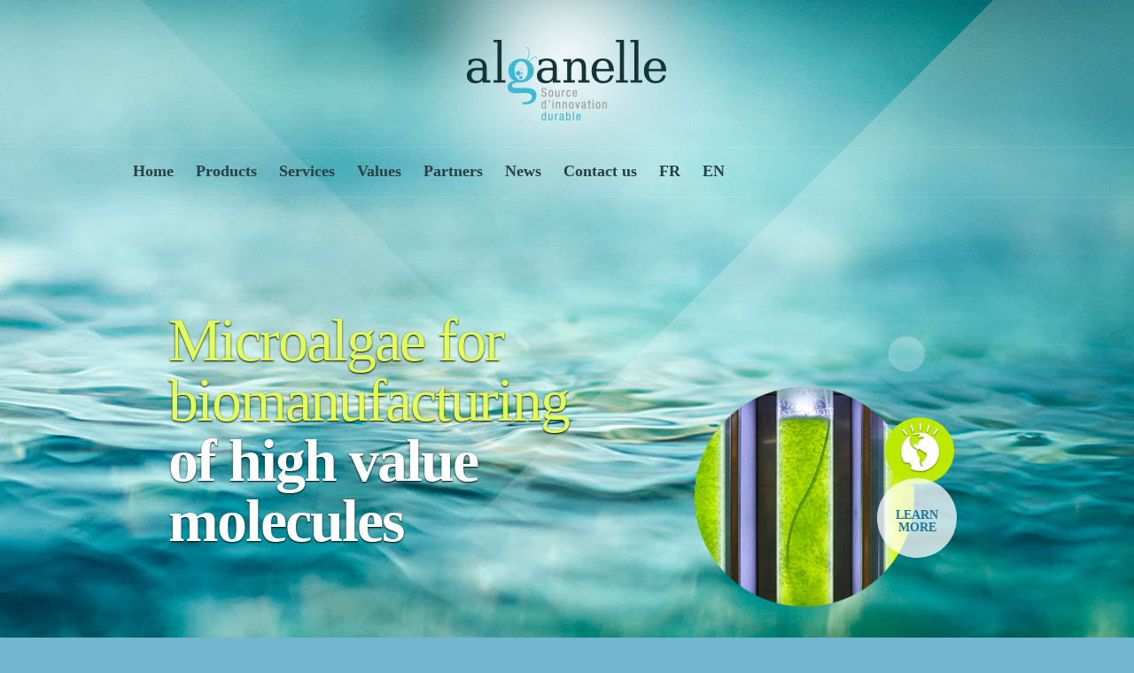

--- FILE ---
content_type: text/html; charset=UTF-8
request_url: https://www.alganelle.com/en/
body_size: 10534
content:
<!DOCTYPE html>
<!--[if IE 7]>
<html class="ie ie7" lang="fr-FR">
<![endif]-->
<!--[if IE 8]>
<html class="ie ie8" lang="fr-FR">
<![endif]-->
<!--[if !(IE 7) | !(IE 8)  ]><!-->
<html lang="fr-FR">
<!--<![endif]-->
<head>
<meta charset="UTF-8" />
<meta name="viewport" content="width=device-width" />
<title>en | Alganelle</title>
<link rel="profile" href="http://gmpg.org/xfn/11" />
<link rel="pingback" href="https://www.alganelle.com/xmlrpc.php" />
<!--[if lt IE 9]>
<script src="https://www.alganelle.com/wp-content/themes/alganelle/js/html5.js" type="text/javascript"></script>
<![endif]-->
<meta name='robots' content='max-image-preview:large' />
<link rel='dns-prefetch' href='//www.alganelle.com' />
<link rel='dns-prefetch' href='//fonts.googleapis.com' />
<link rel="alternate" type="application/rss+xml" title="Alganelle &raquo; Flux" href="https://www.alganelle.com/feed/" />
<link rel="alternate" type="application/rss+xml" title="Alganelle &raquo; Flux des commentaires" href="https://www.alganelle.com/comments/feed/" />
<script type="text/javascript">
window._wpemojiSettings = {"baseUrl":"https:\/\/s.w.org\/images\/core\/emoji\/14.0.0\/72x72\/","ext":".png","svgUrl":"https:\/\/s.w.org\/images\/core\/emoji\/14.0.0\/svg\/","svgExt":".svg","source":{"concatemoji":"https:\/\/www.alganelle.com\/wp-includes\/js\/wp-emoji-release.min.js?ver=6.1.9"}};
/*! This file is auto-generated */
!function(e,a,t){var n,r,o,i=a.createElement("canvas"),p=i.getContext&&i.getContext("2d");function s(e,t){var a=String.fromCharCode,e=(p.clearRect(0,0,i.width,i.height),p.fillText(a.apply(this,e),0,0),i.toDataURL());return p.clearRect(0,0,i.width,i.height),p.fillText(a.apply(this,t),0,0),e===i.toDataURL()}function c(e){var t=a.createElement("script");t.src=e,t.defer=t.type="text/javascript",a.getElementsByTagName("head")[0].appendChild(t)}for(o=Array("flag","emoji"),t.supports={everything:!0,everythingExceptFlag:!0},r=0;r<o.length;r++)t.supports[o[r]]=function(e){if(p&&p.fillText)switch(p.textBaseline="top",p.font="600 32px Arial",e){case"flag":return s([127987,65039,8205,9895,65039],[127987,65039,8203,9895,65039])?!1:!s([55356,56826,55356,56819],[55356,56826,8203,55356,56819])&&!s([55356,57332,56128,56423,56128,56418,56128,56421,56128,56430,56128,56423,56128,56447],[55356,57332,8203,56128,56423,8203,56128,56418,8203,56128,56421,8203,56128,56430,8203,56128,56423,8203,56128,56447]);case"emoji":return!s([129777,127995,8205,129778,127999],[129777,127995,8203,129778,127999])}return!1}(o[r]),t.supports.everything=t.supports.everything&&t.supports[o[r]],"flag"!==o[r]&&(t.supports.everythingExceptFlag=t.supports.everythingExceptFlag&&t.supports[o[r]]);t.supports.everythingExceptFlag=t.supports.everythingExceptFlag&&!t.supports.flag,t.DOMReady=!1,t.readyCallback=function(){t.DOMReady=!0},t.supports.everything||(n=function(){t.readyCallback()},a.addEventListener?(a.addEventListener("DOMContentLoaded",n,!1),e.addEventListener("load",n,!1)):(e.attachEvent("onload",n),a.attachEvent("onreadystatechange",function(){"complete"===a.readyState&&t.readyCallback()})),(e=t.source||{}).concatemoji?c(e.concatemoji):e.wpemoji&&e.twemoji&&(c(e.twemoji),c(e.wpemoji)))}(window,document,window._wpemojiSettings);
</script>
<style type="text/css">
img.wp-smiley,
img.emoji {
	display: inline !important;
	border: none !important;
	box-shadow: none !important;
	height: 1em !important;
	width: 1em !important;
	margin: 0 0.07em !important;
	vertical-align: -0.1em !important;
	background: none !important;
	padding: 0 !important;
}
</style>
	<link rel='stylesheet' id='wp-block-library-css' href='https://www.alganelle.com/wp-includes/css/dist/block-library/style.min.css?ver=6.1.9' type='text/css' media='all' />
<link rel='stylesheet' id='classic-theme-styles-css' href='https://www.alganelle.com/wp-includes/css/classic-themes.min.css?ver=1' type='text/css' media='all' />
<style id='global-styles-inline-css' type='text/css'>
body{--wp--preset--color--black: #000000;--wp--preset--color--cyan-bluish-gray: #abb8c3;--wp--preset--color--white: #ffffff;--wp--preset--color--pale-pink: #f78da7;--wp--preset--color--vivid-red: #cf2e2e;--wp--preset--color--luminous-vivid-orange: #ff6900;--wp--preset--color--luminous-vivid-amber: #fcb900;--wp--preset--color--light-green-cyan: #7bdcb5;--wp--preset--color--vivid-green-cyan: #00d084;--wp--preset--color--pale-cyan-blue: #8ed1fc;--wp--preset--color--vivid-cyan-blue: #0693e3;--wp--preset--color--vivid-purple: #9b51e0;--wp--preset--gradient--vivid-cyan-blue-to-vivid-purple: linear-gradient(135deg,rgba(6,147,227,1) 0%,rgb(155,81,224) 100%);--wp--preset--gradient--light-green-cyan-to-vivid-green-cyan: linear-gradient(135deg,rgb(122,220,180) 0%,rgb(0,208,130) 100%);--wp--preset--gradient--luminous-vivid-amber-to-luminous-vivid-orange: linear-gradient(135deg,rgba(252,185,0,1) 0%,rgba(255,105,0,1) 100%);--wp--preset--gradient--luminous-vivid-orange-to-vivid-red: linear-gradient(135deg,rgba(255,105,0,1) 0%,rgb(207,46,46) 100%);--wp--preset--gradient--very-light-gray-to-cyan-bluish-gray: linear-gradient(135deg,rgb(238,238,238) 0%,rgb(169,184,195) 100%);--wp--preset--gradient--cool-to-warm-spectrum: linear-gradient(135deg,rgb(74,234,220) 0%,rgb(151,120,209) 20%,rgb(207,42,186) 40%,rgb(238,44,130) 60%,rgb(251,105,98) 80%,rgb(254,248,76) 100%);--wp--preset--gradient--blush-light-purple: linear-gradient(135deg,rgb(255,206,236) 0%,rgb(152,150,240) 100%);--wp--preset--gradient--blush-bordeaux: linear-gradient(135deg,rgb(254,205,165) 0%,rgb(254,45,45) 50%,rgb(107,0,62) 100%);--wp--preset--gradient--luminous-dusk: linear-gradient(135deg,rgb(255,203,112) 0%,rgb(199,81,192) 50%,rgb(65,88,208) 100%);--wp--preset--gradient--pale-ocean: linear-gradient(135deg,rgb(255,245,203) 0%,rgb(182,227,212) 50%,rgb(51,167,181) 100%);--wp--preset--gradient--electric-grass: linear-gradient(135deg,rgb(202,248,128) 0%,rgb(113,206,126) 100%);--wp--preset--gradient--midnight: linear-gradient(135deg,rgb(2,3,129) 0%,rgb(40,116,252) 100%);--wp--preset--duotone--dark-grayscale: url('#wp-duotone-dark-grayscale');--wp--preset--duotone--grayscale: url('#wp-duotone-grayscale');--wp--preset--duotone--purple-yellow: url('#wp-duotone-purple-yellow');--wp--preset--duotone--blue-red: url('#wp-duotone-blue-red');--wp--preset--duotone--midnight: url('#wp-duotone-midnight');--wp--preset--duotone--magenta-yellow: url('#wp-duotone-magenta-yellow');--wp--preset--duotone--purple-green: url('#wp-duotone-purple-green');--wp--preset--duotone--blue-orange: url('#wp-duotone-blue-orange');--wp--preset--font-size--small: 13px;--wp--preset--font-size--medium: 20px;--wp--preset--font-size--large: 36px;--wp--preset--font-size--x-large: 42px;--wp--preset--spacing--20: 0.44rem;--wp--preset--spacing--30: 0.67rem;--wp--preset--spacing--40: 1rem;--wp--preset--spacing--50: 1.5rem;--wp--preset--spacing--60: 2.25rem;--wp--preset--spacing--70: 3.38rem;--wp--preset--spacing--80: 5.06rem;}:where(.is-layout-flex){gap: 0.5em;}body .is-layout-flow > .alignleft{float: left;margin-inline-start: 0;margin-inline-end: 2em;}body .is-layout-flow > .alignright{float: right;margin-inline-start: 2em;margin-inline-end: 0;}body .is-layout-flow > .aligncenter{margin-left: auto !important;margin-right: auto !important;}body .is-layout-constrained > .alignleft{float: left;margin-inline-start: 0;margin-inline-end: 2em;}body .is-layout-constrained > .alignright{float: right;margin-inline-start: 2em;margin-inline-end: 0;}body .is-layout-constrained > .aligncenter{margin-left: auto !important;margin-right: auto !important;}body .is-layout-constrained > :where(:not(.alignleft):not(.alignright):not(.alignfull)){max-width: var(--wp--style--global--content-size);margin-left: auto !important;margin-right: auto !important;}body .is-layout-constrained > .alignwide{max-width: var(--wp--style--global--wide-size);}body .is-layout-flex{display: flex;}body .is-layout-flex{flex-wrap: wrap;align-items: center;}body .is-layout-flex > *{margin: 0;}:where(.wp-block-columns.is-layout-flex){gap: 2em;}.has-black-color{color: var(--wp--preset--color--black) !important;}.has-cyan-bluish-gray-color{color: var(--wp--preset--color--cyan-bluish-gray) !important;}.has-white-color{color: var(--wp--preset--color--white) !important;}.has-pale-pink-color{color: var(--wp--preset--color--pale-pink) !important;}.has-vivid-red-color{color: var(--wp--preset--color--vivid-red) !important;}.has-luminous-vivid-orange-color{color: var(--wp--preset--color--luminous-vivid-orange) !important;}.has-luminous-vivid-amber-color{color: var(--wp--preset--color--luminous-vivid-amber) !important;}.has-light-green-cyan-color{color: var(--wp--preset--color--light-green-cyan) !important;}.has-vivid-green-cyan-color{color: var(--wp--preset--color--vivid-green-cyan) !important;}.has-pale-cyan-blue-color{color: var(--wp--preset--color--pale-cyan-blue) !important;}.has-vivid-cyan-blue-color{color: var(--wp--preset--color--vivid-cyan-blue) !important;}.has-vivid-purple-color{color: var(--wp--preset--color--vivid-purple) !important;}.has-black-background-color{background-color: var(--wp--preset--color--black) !important;}.has-cyan-bluish-gray-background-color{background-color: var(--wp--preset--color--cyan-bluish-gray) !important;}.has-white-background-color{background-color: var(--wp--preset--color--white) !important;}.has-pale-pink-background-color{background-color: var(--wp--preset--color--pale-pink) !important;}.has-vivid-red-background-color{background-color: var(--wp--preset--color--vivid-red) !important;}.has-luminous-vivid-orange-background-color{background-color: var(--wp--preset--color--luminous-vivid-orange) !important;}.has-luminous-vivid-amber-background-color{background-color: var(--wp--preset--color--luminous-vivid-amber) !important;}.has-light-green-cyan-background-color{background-color: var(--wp--preset--color--light-green-cyan) !important;}.has-vivid-green-cyan-background-color{background-color: var(--wp--preset--color--vivid-green-cyan) !important;}.has-pale-cyan-blue-background-color{background-color: var(--wp--preset--color--pale-cyan-blue) !important;}.has-vivid-cyan-blue-background-color{background-color: var(--wp--preset--color--vivid-cyan-blue) !important;}.has-vivid-purple-background-color{background-color: var(--wp--preset--color--vivid-purple) !important;}.has-black-border-color{border-color: var(--wp--preset--color--black) !important;}.has-cyan-bluish-gray-border-color{border-color: var(--wp--preset--color--cyan-bluish-gray) !important;}.has-white-border-color{border-color: var(--wp--preset--color--white) !important;}.has-pale-pink-border-color{border-color: var(--wp--preset--color--pale-pink) !important;}.has-vivid-red-border-color{border-color: var(--wp--preset--color--vivid-red) !important;}.has-luminous-vivid-orange-border-color{border-color: var(--wp--preset--color--luminous-vivid-orange) !important;}.has-luminous-vivid-amber-border-color{border-color: var(--wp--preset--color--luminous-vivid-amber) !important;}.has-light-green-cyan-border-color{border-color: var(--wp--preset--color--light-green-cyan) !important;}.has-vivid-green-cyan-border-color{border-color: var(--wp--preset--color--vivid-green-cyan) !important;}.has-pale-cyan-blue-border-color{border-color: var(--wp--preset--color--pale-cyan-blue) !important;}.has-vivid-cyan-blue-border-color{border-color: var(--wp--preset--color--vivid-cyan-blue) !important;}.has-vivid-purple-border-color{border-color: var(--wp--preset--color--vivid-purple) !important;}.has-vivid-cyan-blue-to-vivid-purple-gradient-background{background: var(--wp--preset--gradient--vivid-cyan-blue-to-vivid-purple) !important;}.has-light-green-cyan-to-vivid-green-cyan-gradient-background{background: var(--wp--preset--gradient--light-green-cyan-to-vivid-green-cyan) !important;}.has-luminous-vivid-amber-to-luminous-vivid-orange-gradient-background{background: var(--wp--preset--gradient--luminous-vivid-amber-to-luminous-vivid-orange) !important;}.has-luminous-vivid-orange-to-vivid-red-gradient-background{background: var(--wp--preset--gradient--luminous-vivid-orange-to-vivid-red) !important;}.has-very-light-gray-to-cyan-bluish-gray-gradient-background{background: var(--wp--preset--gradient--very-light-gray-to-cyan-bluish-gray) !important;}.has-cool-to-warm-spectrum-gradient-background{background: var(--wp--preset--gradient--cool-to-warm-spectrum) !important;}.has-blush-light-purple-gradient-background{background: var(--wp--preset--gradient--blush-light-purple) !important;}.has-blush-bordeaux-gradient-background{background: var(--wp--preset--gradient--blush-bordeaux) !important;}.has-luminous-dusk-gradient-background{background: var(--wp--preset--gradient--luminous-dusk) !important;}.has-pale-ocean-gradient-background{background: var(--wp--preset--gradient--pale-ocean) !important;}.has-electric-grass-gradient-background{background: var(--wp--preset--gradient--electric-grass) !important;}.has-midnight-gradient-background{background: var(--wp--preset--gradient--midnight) !important;}.has-small-font-size{font-size: var(--wp--preset--font-size--small) !important;}.has-medium-font-size{font-size: var(--wp--preset--font-size--medium) !important;}.has-large-font-size{font-size: var(--wp--preset--font-size--large) !important;}.has-x-large-font-size{font-size: var(--wp--preset--font-size--x-large) !important;}
.wp-block-navigation a:where(:not(.wp-element-button)){color: inherit;}
:where(.wp-block-columns.is-layout-flex){gap: 2em;}
.wp-block-pullquote{font-size: 1.5em;line-height: 1.6;}
</style>
<link rel='stylesheet' id='contact-form-7-css' href='https://www.alganelle.com/wp-content/plugins/contact-form-7/includes/css/styles.css?ver=5.7.4' type='text/css' media='all' />
<link rel='stylesheet' id='cryptx-styles-css' href='https://www.alganelle.com/wp-content/plugins/cryptx/css/cryptx.css?ver=6.1.9' type='text/css' media='all' />
<link rel='stylesheet' id='twentytwelve-fonts-css' href='https://fonts.googleapis.com/css?family=Open+Sans:400italic,700italic,400,700&#038;subset=latin,latin-ext' type='text/css' media='all' />
<link rel='stylesheet' id='twentytwelve-style-css' href='https://www.alganelle.com/wp-content/themes/alganelle/style.css?ver=6.1.9' type='text/css' media='all' />
<!--[if lt IE 9]>
<link rel='stylesheet' id='twentytwelve-ie-css' href='https://www.alganelle.com/wp-content/themes/alganelle/css/ie.css?ver=20121010' type='text/css' media='all' />
<![endif]-->
<script type='text/javascript' src='https://www.alganelle.com/wp-content/plugins/cryptx/js/cryptx.min.js?ver=6.1.9' id='cryptx-js-js'></script>
<script type='text/javascript' src='https://www.alganelle.com/wp-includes/js/jquery/jquery.min.js?ver=3.6.1' id='jquery-core-js'></script>
<script type='text/javascript' src='https://www.alganelle.com/wp-includes/js/jquery/jquery-migrate.min.js?ver=3.3.2' id='jquery-migrate-js'></script>
<link rel="https://api.w.org/" href="https://www.alganelle.com/wp-json/" /><link rel="alternate" type="application/json" href="https://www.alganelle.com/wp-json/wp/v2/pages/260" /><link rel="EditURI" type="application/rsd+xml" title="RSD" href="https://www.alganelle.com/xmlrpc.php?rsd" />
<link rel="wlwmanifest" type="application/wlwmanifest+xml" href="https://www.alganelle.com/wp-includes/wlwmanifest.xml" />
<meta name="generator" content="WordPress 6.1.9" />
<link rel="canonical" href="https://www.alganelle.com/en/" />
<link rel='shortlink' href='https://www.alganelle.com/?p=260' />
<link rel="alternate" type="application/json+oembed" href="https://www.alganelle.com/wp-json/oembed/1.0/embed?url=https%3A%2F%2Fwww.alganelle.com%2Fen%2F" />
<link rel="alternate" type="text/xml+oembed" href="https://www.alganelle.com/wp-json/oembed/1.0/embed?url=https%3A%2F%2Fwww.alganelle.com%2Fen%2F&#038;format=xml" />
<style data-context="foundation-flickity-css">/*! Flickity v2.0.2
http://flickity.metafizzy.co
---------------------------------------------- */.flickity-enabled{position:relative}.flickity-enabled:focus{outline:0}.flickity-viewport{overflow:hidden;position:relative;height:100%}.flickity-slider{position:absolute;width:100%;height:100%}.flickity-enabled.is-draggable{-webkit-tap-highlight-color:transparent;tap-highlight-color:transparent;-webkit-user-select:none;-moz-user-select:none;-ms-user-select:none;user-select:none}.flickity-enabled.is-draggable .flickity-viewport{cursor:move;cursor:-webkit-grab;cursor:grab}.flickity-enabled.is-draggable .flickity-viewport.is-pointer-down{cursor:-webkit-grabbing;cursor:grabbing}.flickity-prev-next-button{position:absolute;top:50%;width:44px;height:44px;border:none;border-radius:50%;background:#fff;background:hsla(0,0%,100%,.75);cursor:pointer;-webkit-transform:translateY(-50%);transform:translateY(-50%)}.flickity-prev-next-button:hover{background:#fff}.flickity-prev-next-button:focus{outline:0;box-shadow:0 0 0 5px #09F}.flickity-prev-next-button:active{opacity:.6}.flickity-prev-next-button.previous{left:10px}.flickity-prev-next-button.next{right:10px}.flickity-rtl .flickity-prev-next-button.previous{left:auto;right:10px}.flickity-rtl .flickity-prev-next-button.next{right:auto;left:10px}.flickity-prev-next-button:disabled{opacity:.3;cursor:auto}.flickity-prev-next-button svg{position:absolute;left:20%;top:20%;width:60%;height:60%}.flickity-prev-next-button .arrow{fill:#333}.flickity-page-dots{position:absolute;width:100%;bottom:-25px;padding:0;margin:0;list-style:none;text-align:center;line-height:1}.flickity-rtl .flickity-page-dots{direction:rtl}.flickity-page-dots .dot{display:inline-block;width:10px;height:10px;margin:0 8px;background:#333;border-radius:50%;opacity:.25;cursor:pointer}.flickity-page-dots .dot.is-selected{opacity:1}</style><style data-context="foundation-slideout-css">.slideout-menu{position:fixed;left:0;top:0;bottom:0;right:auto;z-index:0;width:256px;overflow-y:auto;-webkit-overflow-scrolling:touch;display:none}.slideout-menu.pushit-right{left:auto;right:0}.slideout-panel{position:relative;z-index:1;will-change:transform}.slideout-open,.slideout-open .slideout-panel,.slideout-open body{overflow:hidden}.slideout-open .slideout-menu{display:block}.pushit{display:none}</style><style type="text/css" id="custom-background-css">
body.custom-background { background-color: #73b6cf; }
</style>
	<!-- multilingual website powered with xili-language v. 2.21.2 - WP plugin of dev.xiligroup.com -->
<style>.ios7.web-app-mode.has-fixed header{ background-color: rgba(61,184,213,.88);}</style>
<link href="http://fonts.googleapis.com/css?family=Advent+Pro:400,100,700" rel="stylesheet" type="text/css">

<script type="text/javascript" src="/wp-content/themes/alganelle/alganelle/jquery-1.11.1.min.js"></script>
<script type="text/javascript" src="/wp-content/themes/alganelle/alganelle/jquery-color.js"></script>
<script type="text/javascript" src="/wp-content/themes/alganelle/alganelle/jquery-easing.js"></script>
<script type="text/javascript" src="/wp-content/themes/alganelle/alganelle/jquery.mousewheel.min.js"></script>
<script type="text/javascript" src="/wp-content/themes/alganelle/alganelle/alganelle.js"></script>
<link rel="stylesheet" href="/wp-content/themes/alganelle/alganelle/alganelle.css" type="text/css" media="all" />

</head>

<body class="page-template-default page page-id-260 custom-background full-width custom-font-enabled single-author">
	
	<div id="header-bg"></div>
	
	<header id="masthead" class="site-header" role="banner">
		<hgroup>
			<h1 class="site-title">
				<a href="https://www.alganelle.com/" title="Alganelle" rel="home"><img src="/wp-content/themes/alganelle/images/logo-alganelle.png" alt="Alganelle" tile="Alganelle" /></a>
			</h1>
					</hgroup>

		<nav id="site-navigation" class="main-navigation" role="navigation">
			<button class="menu-toggle">Menu</button>
			<a class="assistive-text" href="#content" title="Aller au contenu principal">Aller au contenu principal</a>
			
						
			<div class="menu-english-container"><ul id="menu-english" class="nav-menu"><li id="menu-item-269" class="menu-item menu-item-type-custom menu-item-object-custom current-menu-item menu-item-269"><a href="http://www.alganelle.com/en" aria-current="page">Home</a></li>
<li id="menu-item-268" class="lg-uk menu-item menu-item-type-post_type menu-item-object-page menu-item-268"><a href="https://www.alganelle.com/products/">Products</a></li>
<li id="menu-item-267" class="lg-uk menu-item menu-item-type-post_type menu-item-object-page menu-item-267"><a href="https://www.alganelle.com/services-2/">Services</a></li>
<li id="menu-item-265" class="lg-uk menu-item menu-item-type-post_type menu-item-object-page menu-item-265"><a href="https://www.alganelle.com/values/">Values</a></li>
<li id="menu-item-264" class="lg-uk menu-item menu-item-type-post_type menu-item-object-page menu-item-264"><a href="https://www.alganelle.com/partners/">Partners</a></li>
<li id="menu-item-263" class="lg-uk menu-item menu-item-type-post_type menu-item-object-page menu-item-263"><a href="https://www.alganelle.com/news/">News</a></li>
<li id="menu-item-262" class="lg-uk menu-item menu-item-type-post_type menu-item-object-page menu-item-262"><a href="https://www.alganelle.com/contact-us/">Contact us</a></li>
<li id="menu-item-270" class="menu-item menu-item-type-custom menu-item-object-custom menu-item-home menu-item-270"><a href="http://www.alganelle.com">FR</a></li>
<li id="menu-item-286" class="menu-item menu-item-type-custom menu-item-object-custom current-menu-item menu-item-286"><a href="http://www.alganelle.com/en" aria-current="page">EN</a></li>
</ul></div>		</nav><!-- #site-navigation -->

			</header><!-- #masthead -->

	<div id="main">
						
						
								<div id="page-4" class="page-content">
						<div class="section-content en-more">
							<h2>Microalgae for biomanufacturing<br /><span>of high value molecules</span></h2>
							<div class="text">
								<p><img width="320" height="330" alt="image-a" src="/wp-content/themes/alganelle/images/intro.png" class="alignright size-full"></p>
								<div class="trigger-in" id="trigger-4"><a rel="/">Learn more</a></div>
							</div>
						</div>
					</div>
							
								
					<div id="page-172" class="page-content">
						<div class="section-content en-more">
							<h2>Products</h2>
							<div class="texts"><p><img decoding="async" loading="lazy" class="alignright size-full wp-image-64" src="http://www.alganelle.com/wp-content/uploads/2014/08/image-bdp.png" alt="image-bdp" width="320" height="330" srcset="https://www.alganelle.com/wp-content/uploads/2014/08/image-bdp.png 320w, https://www.alganelle.com/wp-content/uploads/2014/08/image-bdp-290x300.png 290w" sizes="(max-width: 320px) 100vw, 320px" /></p>
<div class="text-zone">
<p><strong>Alganelle is an innovative biotechnology company specialized in the development and production of high added-value and natural molecules from microalgae, used as photosynthetic cell factories</p>
<p>Our compounds (metabolites (polysaccharides,&#8230;), green building blocks, proteins&#8230;) will be sold as ingredients to biomedical, cosmetic and pharmaceutical industries.<br />
</strong></p>
<p>Drawing on its own microalgae platform and knowhow, Alganelle offers to its clients <strong>with raw materials of very high quality, safer and obtained from environmentally sustainable processes.</strong>.</p>
<p>Alganelle&rsquo;s biopolymers from non-animal origin will be used <strong>to manufacture products improving the quality of life and health.</strong>.</p>
</div>
<div class="float-break"></div></div>
							<div class="trigger-in" id="trigger-172"><a rel="https:www.alganelle.com">Learn More</a></div>
						</div>
					</div>

					<div id="page-244" class="page-content">
						<div class="section-content en-more">
							<h2>Services</h2>
							<div class="texts"><p><img decoding="async" loading="lazy" class="alignright size-full wp-image-64" src="http://www.alganelle.com/wp-content/uploads/2014/08/image-bdp.png" alt="image-bdp" width="320" height="340" /></p>
<div class="text-zone">
<p>In parallel with our product development activity, <strong>Alganelle provides to its clients (private companies or public laboratories) the opportunity to use its high-potential and alternative platform based on microalgae in order to customize the bioproduction of their own molecules (complex proteins, synthons, metabolites, …)</strong></p>
<p><strong>Our technology offer (customized feasibility studies and/or co-development) allows</strong>, according to your molecules of interest:</p>
<ul>
<li><strong>The optimization of their quantitative and / or qualitative production level (yield, folding, functionality, &#8230;)</strong></li>
<li><strong>Their production in different cell compartments of the microalgae</strong></li>
<li><strong>The Engineering of metabolic pathways</strong></li>
</ul>
</div>
<div class="float-break"></div></div>
							<div class="trigger-in" id="trigger-244"><a rel="https:www.alganelle.com">Learn More</a></div>
						</div>
					</div>

					<div id="page-" class="page-content">
						<div class="section-content en-more">
							<h2></h2>
							<div class="texts"><div class="float-break"></div></div>
							<div class="trigger-in" id="trigger-"><a rel="https:www.alganelle.comexpertises">Learn More</a></div>
						</div>
					</div>
					
					<div id="page-248" class="page-content">
						<div class="section-content en-more">
							<h2>Values</h2>
							<div class="texts"><p><img decoding="async" loading="lazy" class="alignright size-full wp-image-51" src="http://www.alganelle.com/wp-content/uploads/2014/07/image-valeurs.png" alt="image-valeurs" width="320" height="330" srcset="https://www.alganelle.com/wp-content/uploads/2014/07/image-valeurs.png 320w, https://www.alganelle.com/wp-content/uploads/2014/07/image-valeurs-290x300.png 290w" sizes="(max-width: 320px) 100vw, 320px" /></p>
<div class="text-zone">
<p><strong>Designing and innovating in the service of the human being</strong></p>
<p>Our strong and indispensable values for sustainable innovation are uncompromising:</p>
<ul>
<li>Develop biopolymers of very high quality</li>
<li>Contributing to the well-being and the health improvement of people,</li>
<li>And in respecting the environment and our stakeholders.</li>
</ul>
<p><strong>Commitment and Quality</strong></p>
<p>Since its creation, Alganelle has been committed to a quality control approach to ensure the performance and complete control of the safety of its activities.</p>
<p>We implement all necessary and relevant resources to achieve these objectives.</p>
</div>
<div class="float-break"></div></div>
							<div class="trigger-in" id="trigger-248"><a rel="https:www.alganelle.com">Learn More</a></div>
						</div>
					</div>
					
					<div id="page-250" class="page-content">
						<div class="section-content en-more">
							<h2>Partners</h2>
							<div class="texts"><p><img decoding="async" loading="lazy" class="alignright size-full wp-image-108" src="http://www.alganelle.com/wp-content/uploads/2014/07/image-partenaires1.png" alt="image-partenaires" width="320" height="330" srcset="https://www.alganelle.com/wp-content/uploads/2014/07/image-partenaires1.png 320w, https://www.alganelle.com/wp-content/uploads/2014/07/image-partenaires1-290x300.png 290w" sizes="(max-width: 320px) 100vw, 320px" /></p>
<div class="text-zone">
<table style="height: 459px;" width="624">
<tbody>
<tr>
<td><a href="http://www.alganelle.com/wp-content/uploads/2019/05/logo-SEQENS.png"><img decoding="async" loading="lazy" class="alignleft size-medium wp-image-315" src="http://www.alganelle.com/wp-content/uploads/2019/05/logo-SEQENS-300x50.png" alt="logo SEQENS" width="300" height="50" srcset="https://www.alganelle.com/wp-content/uploads/2019/05/logo-SEQENS-300x50.png 300w, https://www.alganelle.com/wp-content/uploads/2019/05/logo-SEQENS.png 440w" sizes="(max-width: 300px) 100vw, 300px" /></a><br />
<a href="http://www.alganelle.com/wp-content/uploads/2019/05/axelera-logo-fr.png"><img decoding="async" loading="lazy" class="alignleft size-medium wp-image-317" src="http://www.alganelle.com/wp-content/uploads/2019/05/axelera-logo-fr-300x55.png" alt="axelera-logo-fr" width="300" height="55" srcset="https://www.alganelle.com/wp-content/uploads/2019/05/axelera-logo-fr-300x55.png 300w, https://www.alganelle.com/wp-content/uploads/2019/05/axelera-logo-fr-624x114.png 624w, https://www.alganelle.com/wp-content/uploads/2019/05/axelera-logo-fr.png 697w" sizes="(max-width: 300px) 100vw, 300px" /></a><br />
<a href="http://www.alganelle.com/wp-content/uploads/2014/07/logo-resent.gif"><img decoding="async" loading="lazy" class=" wp-image-76 alignleft" src="http://www.alganelle.com/wp-content/uploads/2014/07/logo-resent.gif" alt="logo-resent" width="168" height="131" /></a><br />
<a href="http://www.alganelle.com/wp-content/uploads/2015/11/Savoie-technolac.jpg"><img decoding="async" loading="lazy" class="wp-image-140 alignleft" src="http://www.alganelle.com/wp-content/uploads/2015/11/Savoie-technolac.jpg" alt="Savoie technolac" width="158" height="85" srcset="https://www.alganelle.com/wp-content/uploads/2015/11/Savoie-technolac.jpg 307w, https://www.alganelle.com/wp-content/uploads/2015/11/Savoie-technolac-300x160.jpg 300w" sizes="(max-width: 158px) 100vw, 158px" /></a></td>
<td><img decoding="async" loading="lazy" class="alignleft wp-image-79" src="http://www.alganelle.com/wp-content/uploads/2014/07/logo-bpifrance.gif" alt="logo-bpifrance" width="187" height="59" /><br />
<img decoding="async" loading="lazy" class="alignleft wp-image-74" src="http://www.alganelle.com/wp-content/uploads/2014/07/logo-inovizi.gif" alt="logo-inovizi" width="184" height="102" /><br />
<img decoding="async" loading="lazy" class="alignleft wp-image-77" src="http://www.alganelle.com/wp-content/uploads/2014/07/logo-bp.gif" alt="logo-bp" width="177" height="98" /></td>
</tr>
</tbody>
</table>
</div>
<div class="float-break"></div></div>
							<div class="trigger-in" id="trigger-250"><a rel="https:www.alganelle.com">Learn More</a></div>
						</div>
					</div>
					
					<div id="page-252" class="page-content">
						<div class="section-content en-more">
							<h2>News</h2>
							<div class="texts"><p><img decoding="async" loading="lazy" class="alignright size-full wp-image-51" src="http://www.alganelle.com/wp-content/uploads/2014/07/image-valeurs.png" alt="image-valeurs" width="320" height="330" srcset="https://www.alganelle.com/wp-content/uploads/2014/07/image-valeurs.png 320w, https://www.alganelle.com/wp-content/uploads/2014/07/image-valeurs-290x300.png 290w" sizes="(max-width: 320px) 100vw, 320px" /></p>
<div class="text-zone">2021/05/06<br />
<strong> Collaboration between Sederma and Alganelle collaboration to create a cosmetic active ingredient of the future, using Alganelle&rsquo;s disruptive technology and its optimized microalgae <a href="http://www.alganelle.com/wp-content/uploads/2021/05/20210506-PR-Alganelle-Sederma.pdf">20210506-PR-Alganelle Sederma</a></strong><br />
2019/05/10<br />
<strong> Don&rsquo;t miss the Plant Based Summit 2019 in Lyon (France) and join our speech on « Bioengineered microalgae, for bioinspired innovation », on 23 May, at 10:35. Hoping to meet you there. </strong><a href="http://www.plantbasedsummit.com">www.plantbasedsummit.com</a><br />
14/05/2018<br />
<strong> Alganelle Conference at Sinal 2018, the international congress and exhibition on bio-based Industry, le 30 mai 2018 in Châlons-en-Champagne (France).</strong> Meet us and learn more about our activities and microalgae platform. »Microalgae Engineering: Photosynthetic Cell Factories for the Production of Biopolymers intended for the Industry ». <a href="http://www.sinal-exhibition.eu/en/conferences-en/conference-program.html"> Read more about the congress</a><br />
15/06/2017<br />
<strong>Alganelle, Silver Sponsor, at ISAP 2017 congress from 18 to 23 June 2017 in Nantes, France.</strong> Meet us at the 6th congress of the International Society for Applied Phycology – ISAP 2017.<strong> Alganelle</strong> will present <strong>on 22 June at 9:50 am</strong> its activities and technologies on microalgae and high value molecules.<a href="https://isap2017.sciencesconf.org/"> Read more about the congress</a><br />
25/04/2017<br />
<strong>Alganelle at Plant Based Summit congress, from 25 to 27 April 2017 in Lille, France.</strong><strong> Alganelle</strong> presents its activities and its microalgae platform at Plant Based Summit, the biobased solutions international conference and exhibition, <strong>on 25 April at 4:30 pm</strong> in the <strong>thematic conference “New process”</strong>.<a> href= »http://www.plantbasedsummit.com/detailed-program,173.html »>Read more about the congress</a><br />
25/11/2015<br />
<strong>Alganelle receives support from Novacap, a major international chemical company.</strong><a href="http://www.alganelle.com/wp-content/uploads/2017/06/CP-Alganelle-25-11-15-VF-UK_DEF.pdf">Read the whole press release</a></p>
</div>
<div class="float-break"></div></div>
							<div class="trigger-in" id="trigger-252"><a rel="https:www.alganelle.com">Learn More</a></div>
						</div>
					</div>
					
					<div id="page-255" class="page-content">
						<div class="section-content en-more">
							<h2>Contact us</h2>
							<div class="texts"><p><img decoding="async" loading="lazy" class="alignright size-full wp-image-53" src="http://www.alganelle.com/wp-content/uploads/2014/07/image-contact.png" alt="image-contact" width="320" height="330" srcset="https://www.alganelle.com/wp-content/uploads/2014/07/image-contact.png 320w, https://www.alganelle.com/wp-content/uploads/2014/07/image-contact-290x300.png 290w" sizes="(max-width: 320px) 100vw, 320px" /></p>
<div class="text-zone">
<p><strong>Address</strong></p>
<p><strong>Alganelle</strong><br />
Savoie Technolac, Bâtiment Passerelle 7<br />
30, allée du Lac d&rsquo;Aiguebelette, BP 50277<br />
73375 LE BOURGET DU LAC Cedex, France</p>
<ul>
<li>Tel. : +33 (0)9 72 57 21 14</li>
<li>E-Mail : <a href="javascript:DeCryptX('1d0o1o3w0a1d3w2B3d3o3j2c3q0e3o2n3h1/1d0o1n')">c&#111;nt&#97;&#99;t&#64;alg&#97;&#110;e&#108;l&#101;.c&#111;&#109;</a></li>
</ul>

<div class="wpcf7 no-js" id="wpcf7-f254-o1" lang="fr-FR" dir="ltr">
<div class="screen-reader-response"><p role="status" aria-live="polite" aria-atomic="true"></p> <ul></ul></div>
<form action="/en/#wpcf7-f254-o1" method="post" class="wpcf7-form init" aria-label="Formulaire de contact" novalidate="novalidate" data-status="init">
<div style="display: none;">
<input type="hidden" name="_wpcf7" value="254" />
<input type="hidden" name="_wpcf7_version" value="5.7.4" />
<input type="hidden" name="_wpcf7_locale" value="fr_FR" />
<input type="hidden" name="_wpcf7_unit_tag" value="wpcf7-f254-o1" />
<input type="hidden" name="_wpcf7_container_post" value="0" />
<input type="hidden" name="_wpcf7_posted_data_hash" value="" />
</div>
<p>Name *
</p>
<p><span class="wpcf7-form-control-wrap" data-name="your-name"><input size="40" class="wpcf7-form-control wpcf7-text wpcf7-validates-as-required" aria-required="true" aria-invalid="false" value="" type="text" name="your-name" /></span>
</p>
<p>Company
</p>
<p><span class="wpcf7-form-control-wrap" data-name="your-company"><input size="40" class="wpcf7-form-control wpcf7-text wpcf7-validates-as-required" aria-required="true" aria-invalid="false" value="" type="text" name="your-company" /></span>
</p>
<p>E-mail *
</p>
<p><span class="wpcf7-form-control-wrap" data-name="your-email"><input size="40" class="wpcf7-form-control wpcf7-text wpcf7-email wpcf7-validates-as-required wpcf7-validates-as-email" aria-required="true" aria-invalid="false" value="" type="email" name="your-email" /></span>
</p>
<p>Title
</p>
<p><span class="wpcf7-form-control-wrap" data-name="your-subject"><input size="40" class="wpcf7-form-control wpcf7-text" aria-invalid="false" value="" type="text" name="your-subject" /></span>
</p>
<p>Message
</p>
<p><span class="wpcf7-form-control-wrap" data-name="your-message"><textarea cols="41" rows="3" class="wpcf7-form-control wpcf7-textarea" aria-invalid="false" name="your-message"></textarea></span>
</p>
<p>[recaptcha]
</p>
<p><input class="wpcf7-form-control has-spinner wpcf7-submit" type="submit" value="Send" />
</p>
<p>* required fields
</p><div class="wpcf7-response-output" aria-hidden="true"></div>
</form>
</div>

<p><a title="Legal notice" href="http://www.alganelle.com/mentions-legales/">mentions légales</a></p>
</div>
<div class="float-break"></div></div>
							<div class="trigger-in" id="trigger-255"><a rel="https:www.alganelle.com">Learn More</a></div>
						</div>
					</div>	
			
				


		</div><!-- #main .wrapper -->
	<footer id="colophon" role="contentinfo">
		<div class="site-info">
			© 2014 Alganelle - Tous droits réservés
		</div><!-- .site-info -->
	</footer><!-- #colophon -->

<!-- Powered by WPtouch: 4.3.28 --><script type='text/javascript' src='https://www.alganelle.com/wp-content/plugins/contact-form-7/includes/swv/js/index.js?ver=5.7.4' id='swv-js'></script>
<script type='text/javascript' id='contact-form-7-js-extra'>
/* <![CDATA[ */
var wpcf7 = {"api":{"root":"https:\/\/www.alganelle.com\/wp-json\/","namespace":"contact-form-7\/v1"}};
/* ]]> */
</script>
<script type='text/javascript' src='https://www.alganelle.com/wp-content/plugins/contact-form-7/includes/js/index.js?ver=5.7.4' id='contact-form-7-js'></script>
<script type='text/javascript' src='https://www.alganelle.com/wp-content/themes/alganelle/js/navigation.js?ver=20140318' id='twentytwelve-navigation-js'></script>

<div id="page-bg"></div>

<script>
  (function(i,s,o,g,r,a,m){i['GoogleAnalyticsObject']=r;i[r]=i[r]||function(){
  (i[r].q=i[r].q||[]).push(arguments)},i[r].l=1*new Date();a=s.createElement(o),
  m=s.getElementsByTagName(o)[0];a.async=1;a.src=g;m.parentNode.insertBefore(a,m)
  })(window,document,'script','//www.google-analytics.com/analytics.js','ga');

  ga('create', 'UA-12009934-58', 'auto');
  ga('send', 'pageview');

</script>

</body>
</html>

--- FILE ---
content_type: text/css
request_url: https://www.alganelle.com/wp-content/themes/alganelle/alganelle/alganelle.css
body_size: 5696
content:
body,
body.custom-background
{
	font-size: 18px;
	width: 100%;
	height: 100%;
	padding: 0;
	margin: 0;
	position: absolute;
	top: 0;
	left: 0;
	color: #3db8d5;
	
	background-size: 100% auto;

	font-family: "Advent Pro";
}

p, ul
{
	margin: 10px 0;
}

ul li
{
	list-style-type: circle;
	margin-left: 20px;
}

body div#page-bg
{
	width: 100%;
	height: 100%;
	top: 0;
	left: 0;
	position: fixed;
	z-index: 100;
	
	background-image: url(../images/body-bg2.jpg);
	background-position: top center;
	background-repeat: no-repeat;
	background-color: #00838b;
	background-size: 100% auto;
}

.site-header
{
	padding: 0;
	position: fixed;
	width: 100%;
	z-index: 999;
	height: 223px;
}

div#header-bg
{
	background-image: url(../images/body-bg2.jpg);
	background-position: top center;
	background-repeat: no-repeat;
	background-color: #00838b;
	background-size: 100% auto;
	
	position: fixed;
	width: 100%;
	z-index: 888;
	height: 223px;
}

div.nav-menu,
.main-navigation ul.nav-menu
{
	border-left: none;
	border-right: none;
	border: none;
	height: 57px;
	margin: 0 auto;
	width: 1000px;
}

h1.site-title
{
	width: 250px;
	height: 120px;
	margin: 0 auto;
	padding: 28px 0 18px 0;
}

.main-navigation
{
	margin: 0;
	background-image: url("../images/menu-bg.png");
	background-repeat: repeat-x;
	background-position: top center;
	background-color: transparent;
}

.main-navigation div.nav-menu > ul
{
	border: none;
	width: 570px;
	padding: 0 190px;
}

.main-navigation li
{
	margin: 0 10px;
}

.main-navigation ul.nav-menu a,
.main-navigation div.nav-menu > ul a
{
	border-color: #81bdd4;
	color: #2a4044;
	text-transform: uppercase;
	font-weight: 700;
	line-height: 55px;
	font-size: 1.5em;
	text-transform: none;
	cursor: pointer;
}

.main-navigation ul.nav-menu li.current_page_item a,
.main-navigation div.nav-menu > ul li.current_page_item a
{
	color: #fff;
	text-shadow: 0 1px 1px #2a4044;
}

footer[role="contentinfo"]
{
	border: none;
	font-size: 0.6em;
	color :#fff;
	text-align: center;
	padding: 0;
	margin: 0;
	width: 100%;
	max-width: 100%;
	margin: 10px 0;
	
	position: fixed;
	bottom: 0;
	left: 0;
}

div#main
{
	width: 100%;
	height: 100%;
	position: relative;
	z-index: 200;
	
	/* overflow: auto; */
}

div.page-content
{
	width: 100%;
	height: 100%;
	overflow: hidden;
	position: relative;
}

div.trigger
{
	background-color: #fff;
	color: #000;
	width: 50px;
	height: 50px;
	font-weight: bold;
	cursor: pointer;
	border-radius: 25px;
	z-index: 300;
}

/* Content - - - - - - - - - - - - - - - - - - - - */

div.section-content
{
	position: relative;
	width: 900px;
	margin: 0 auto;
	padding: 0 50px;
	padding-top: 250px;
	padding-bottom: 50px;
	height: 100%;
}

div.section-content h2
{
	font-size: 3.8em;
	line-height: 1em;
	font-weight: 400;
	color: #e2ff58;
	text-transform: none;
	text-align: left;
	text-shadow: 0 1px 2px #000;
	margin-bottom: 25px;
}

div.section-content
{
	text-align: left;
	color: #2a4044;
	font-size: 1em;
	line-height: 1.4em;
}

img.alignright, .wp-caption.alignright
{
	margin: 0;
	margin-top: -43px;
	margin-left: 25px;
	
}

div#page-4 img.alignright,
div#page-4 .wp-caption.alignright
{
	opacity: 1;
	margin-top: -265px;
}

div#page-4 div.section-content h2
{
	width: 560px;
	letter-spacing: -2px;
	margin-bottom: 0;
	
	margin-top: 100px;
}

div#page-4 div.section-content h2 span
{
	color: #fff;
	font-weight: 700;
}

div.trigger-in
{
	width: 90px;
	height: 32px;
	padding: 34px 0 24px 0;
	border-radius: 45px;
	line-height: 1em;
	color: #2a4044;
	font-size: 0.8em;
	text-align: center;
	text-transform: uppercase;
	font-weight: 700;
	top: 540px;
	right: 60px;
	position: absolute;
	float: right;
	cursor: pointer;
	
	background-color: transparent;
	background-image: url(../images/read-more-bg.png);
	background-position: top left;
	background-repeat: repeat;
}

div.trigger-in:hover
{
	background-color: #fff;
}

div.page-content table
{
	text-align: center;
	width: 500px;
}

div.page-content#page-12 img
{
	border-radius: 2px;	
}

div.texts
{

}

div.texts img
{
}

div.text-zone
{
	background-color: transparent;
	background-image: url(../images/texts-bg.png);
	background-position: top left;
	background-repeat: repeat;
	text-align: justify;
	font-family: "Arial", "Verdana", Sans-Serif;
	
	padding: 15px 20px;
	border-radius: 2px;
	width: 540px;
	
	font-size: 0.8em !important;
	line-height: 1.4em !important;
}

div.float-break
{
	clear: both;
    content: "-";
    display: block;
    font-size: 0;
    height: 0;
    visibility: hidden;
}

body.single-post article
{
	position: relative;
    width: 900px;
    margin: 0 auto;
    padding: 0 50px;
    padding-top: 250px;
    padding-bottom: 50px;
    text-align: left;
    color: #2a4044;
    font-size: 1em;
    line-height: 1.4em;
}

body.single-post article h1
{
	font-size: 3.8em !important;
    line-height: 1em;
    font-weight: 400;
    color: #e2ff58;
    text-transform: none;
    text-align: left;
    text-shadow: 0 1px 2px #000;
    margin-bottom: 25px;
}

body.single-post article div.entry-content
{
	background-color: transparent;
    background-image: url(../images/texts-bg.png);
    background-position: top left;
    background-repeat: repeat;
    text-align: justify;
    font-family: "Arial", "Verdana", Sans-Serif;
    padding: 15px 20px;
    border-radius: 2px;
    width: 540px;
    font-size: 0.8em !important;
    line-height: 1.4em !important;
}

body.single-post article div.entry-content h1
{
	font-family: "Advent Pro";
}

.main-navigation div.nav-menu > ul li a#page-item-271,
.main-navigation div.nav-menu > ul li a#page-item-287,
.main-navigation div.nav-menu > ul li a#page-item-270,
.main-navigation div.nav-menu > ul li a#page-item-286
{
	font-size: 1.2em;
	text-transform: uppercase;
	color: #e2ff58 !important;
	text-shadow: 0 1px 2px #000;
}

--- FILE ---
content_type: text/javascript
request_url: https://www.alganelle.com/wp-content/themes/alganelle/alganelle/jquery-color.js
body_size: 13978
content:
/*
* jQuery Color Animations v@VERSION
* http://jquery.org/
*
* Copyright 2011 John Resig
* Dual licensed under the MIT or GPL Version 2 licenses.
* http://jquery.org/license
*
* Date: @DATE
*/

(function( jQuery, undefined ){
var stepHooks = "backgroundColor borderBottomColor borderLeftColor borderRightColor borderTopColor color outlineColor".split(" "),

// plusequals test for += 100 -= 100
rplusequals = /^([\-+])=\s*(\d+\.?\d*)/,
// a set of RE's that can match strings and generate color tuples.
stringParsers = [{
re: /rgba?\(\s*(\d{1,3})\s*,\s*(\d{1,3})\s*,\s*(\d{1,3})\s*(?:,\s*(\d+(?:\.\d+)?)\s*)?\)/,
parse: function( execResult ) {
return [
execResult[ 1 ],
execResult[ 2 ],
execResult[ 3 ],
execResult[ 4 ]
];
}
}, {
re: /rgba?\(\s*(\d+(?:\.\d+)?)\%\s*,\s*(\d+(?:\.\d+)?)\%\s*,\s*(\d+(?:\.\d+)?)\%\s*(?:,\s*(\d+(?:\.\d+)?)\s*)?\)/,
parse: function( execResult ) {
return [
2.55 * execResult[1],
2.55 * execResult[2],
2.55 * execResult[3],
execResult[ 4 ]
];
}
}, {
re: /#([a-fA-F0-9]{2})([a-fA-F0-9]{2})([a-fA-F0-9]{2})/,
parse: function( execResult ) {
return [
parseInt( execResult[ 1 ], 16 ),
parseInt( execResult[ 2 ], 16 ),
parseInt( execResult[ 3 ], 16 )
];
}
}, {
re: /#([a-fA-F0-9])([a-fA-F0-9])([a-fA-F0-9])/,
parse: function( execResult ) {
return [
parseInt( execResult[ 1 ] + execResult[ 1 ], 16 ),
parseInt( execResult[ 2 ] + execResult[ 2 ], 16 ),
parseInt( execResult[ 3 ] + execResult[ 3 ], 16 )
];
}
}, {
re: /hsla?\(\s*(\d+(?:\.\d+)?)\s*,\s*(\d+(?:\.\d+)?)\%\s*,\s*(\d+(?:\.\d+)?)\%\s*(?:,\s*(\d+(?:\.\d+)?)\s*)?\)/,
space: "hsla",
parse: function( execResult ) {
return [
execResult[1],
execResult[2] / 100,
execResult[3] / 100,
execResult[4]
];
}
}],

// jQuery.Color( )
color = jQuery.Color = function( color, green, blue, alpha ) {
return new jQuery.Color.fn.parse( color, green, blue, alpha );
},
spaces = {
rgba: {
cache: "_rgba",
props: {
red: {
idx: 0,
type: "byte",
empty: true
},
green: {
idx: 1,
type: "byte",
empty: true
},
blue: {
idx: 2,
type: "byte",
empty: true
},
alpha: {
idx: 3,
type: "percent",
def: 1
}
}
},
hsla: {
cache: "_hsla",
props: {
hue: {
idx: 0,
type: "degrees",
empty: true
},
saturation: {
idx: 1,
type: "percent",
empty: true
},
lightness: {
idx: 2,
type: "percent",
empty: true
}
}
}
},
propTypes = {
"byte": {
floor: true,
min: 0,
max: 255
},
"percent": {
min: 0,
max: 1
},
"degrees": {
mod: 360,
floor: true
}
},
rgbaspace = spaces.rgba.props,
support = color.support = {},

// colors = jQuery.Color.names
colors,

// local aliases of functions called often
each = jQuery.each;

spaces.hsla.props.alpha = rgbaspace.alpha;

function clamp( value, prop, alwaysAllowEmpty ) {
var type = propTypes[ prop.type ] || {},
allowEmpty = prop.empty || alwaysAllowEmpty;

if ( allowEmpty && value == null ) {
return null;
}
if ( prop.def && value == null ) {
return prop.def;
}
if ( type.floor ) {
value = ~~value;
} else {
value = parseFloat( value );
}
if ( value == null || isNaN( value ) ) {
return prop.def;
}
if ( type.mod ) {
value = value % type.mod;
// -10 -> 350
return value < 0 ? type.mod + value : value;
}

// for now all property types without mod have min and max
return type.min > value ? type.min : type.max < value ? type.max : value;
}

function stringParse( string ) {
var inst = color(),
rgba = inst._rgba = [];

string = string.toLowerCase();

each( stringParsers, function( i, parser ) {
var match = parser.re.exec( string ),
values = match && parser.parse( match ),
parsed,
spaceName = parser.space || "rgba",
cache = spaces[ spaceName ].cache;


if ( values ) {
parsed = inst[ spaceName ]( values );

// if this was an rgba parse the assignment might happen twice
// oh well....
inst[ cache ] = parsed[ cache ];
rgba = inst._rgba = parsed._rgba;

// exit each( stringParsers ) here because we matched
return false;
}
});

// Found a stringParser that handled it
if ( rgba.length !== 0 ) {

// if this came from a parsed string, force "transparent" when alpha is 0
// chrome, (and maybe others) return "transparent" as rgba(0,0,0,0)
if ( Math.max.apply( Math, rgba ) === 0 ) {
jQuery.extend( rgba, colors.transparent );
}
return inst;
}

// named colors / default - filter back through parse function
if ( string = colors[ string ] ) {
return string;
}
}

color.fn = color.prototype = {
constructor: color,
parse: function( red, green, blue, alpha ) {
if ( red === undefined ) {
this._rgba = [ null, null, null, null ];
return this;
}
if ( red instanceof jQuery || red.nodeType ) {
red = red instanceof jQuery ? red.css( green ) : jQuery( red ).css( green );
green = undefined;
}

var inst = this,
type = jQuery.type( red ),
rgba = this._rgba = [],
source;

// more than 1 argument specified - assume ( red, green, blue, alpha )
if ( green !== undefined ) {
red = [ red, green, blue, alpha ];
type = "array";
}

if ( type === "string" ) {
return this.parse( stringParse( red ) || colors._default );
}

if ( type === "array" ) {
each( rgbaspace, function( key, prop ) {
rgba[ prop.idx ] = clamp( red[ prop.idx ], prop );
});
return this;
}

if ( type === "object" ) {
if ( red instanceof color ) {
each( spaces, function( spaceName, space ) {
if ( red[ space.cache ] ) {
inst[ space.cache ] = red[ space.cache ].slice();
}
});
} else {
each( spaces, function( spaceName, space ) {
each( space.props, function( key, prop ) {
var cache = space.cache;

// if the cache doesn't exist, and we know how to convert
if ( !inst[ cache ] && space.to ) {

// if the value was null, we don't need to copy it
// if the key was alpha, we don't need to copy it either
if ( red[ key ] == null || key === "alpha") {
return;
}
inst[ cache ] = space.to( inst._rgba );
}

// this is the only case where we allow nulls for ALL properties.
// call clamp with alwaysAllowEmpty
inst[ cache ][ prop.idx ] = clamp( red[ key ], prop, true );
});
});
}
return this;
}
},
is: function( compare ) {
var is = color( compare ),
same = true,
myself = this;

each( spaces, function( _, space ) {
var isCache = is[ space.cache ],
localCache;
if (isCache) {
localCache = myself[ space.cache ] || space.to && space.to( myself._rgba ) || [];
each( space.props, function( _, prop ) {
if ( isCache[ prop.idx ] != null ) {
same = ( isCache[ prop.idx ] == localCache[ prop.idx ] );
return same;
}
});
}
return same;
});
return same;
},
_space: function() {
var used = [],
inst = this;
each( spaces, function( spaceName, space ) {
if ( inst[ space.cache ] ) {
used.push( spaceName );
}
});
return used.pop();
},
transition: function( other, distance ) {
var end = color( other ),
spaceName = end._space(),
space = spaces[ spaceName ],
start = this[ space.cache ] || space.to( this._rgba ),
result = start.slice();

end = end[ space.cache ];
each( space.props, function( key, prop ) {
var index = prop.idx,
startValue = start[ index ],
endValue = end[ index ],
type = propTypes[ prop.type ] || {};

// if null, don't override start value
if ( endValue === null ) {
return;
}
// if null - use end
if ( startValue === null ) {
result[ index ] = endValue;
} else {
if ( type.mod ) {
if ( endValue - startValue > type.mod / 2 ) {
startValue += type.mod;
} else if ( startValue - endValue > type.mod / 2 ) {
startValue -= type.mod;
}
}
result[ prop.idx ] = clamp( ( endValue - startValue ) * distance + startValue, prop );
}
});
return this[ spaceName ]( result );
},
blend: function( opaque ) {
// if we are already opaque - return ourself
if ( this._rgba[ 3 ] === 1 ) {
return this;
}

var rgb = this._rgba.slice(),
a = rgb.pop(),
blend = color( opaque )._rgba;

return color( jQuery.map( rgb, function( v, i ) {
return ( 1 - a ) * blend[ i ] + a * v;
}));
},
toRgbaString: function() {
var prefix = "rgba(",
rgba = jQuery.map( this._rgba, function( v, i ) {
return v == null ? ( i > 2 ? 1 : 0 ) : v;
});

if ( rgba[ 3 ] === 1 ) {
rgba.pop();
prefix = "rgb(";
}

return prefix + rgba.join(",") + ")";
},
toHslaString: function() {
var prefix = "hsla(",
hsla = jQuery.map( this.hsla(), function( v, i ) {
if ( v == null ) {
v = i > 2 ? 1 : 0;
}

// catch 1 and 2
if ( i && i < 3 ) {
v = Math.round( v * 100 ) + "%";
}
return v;
});

if ( hsla[ 3 ] == 1 ) {
hsla.pop();
prefix = "hsl(";
}
return prefix + hsla.join(",") + ")";
},
toHexString: function( includeAlpha ) {
var rgba = this._rgba.slice(),
alpha = rgba.pop();

if ( includeAlpha ) {
rgba.push( ~~( alpha * 255 ) );
}

return "#" + jQuery.map( rgba, function( v, i ) {

// default to 0 when nulls exist
v = ( v || 0 ).toString( 16 );
return v.length == 1 ? "0" + v : v;
}).join("");
},
toString: function() {
return this._rgba[ 3 ] === 0 ? "transparent" : this.toRgbaString();
}
};
color.fn.parse.prototype = color.fn;

// hsla conversions adapted from:
// http://www.google.com/codesearch/p#OAMlx_jo-ck/src/third_party/WebKit/Source/WebCore/inspector/front-end/Color.js&d=7&l=193

function hue2rgb( p, q, h ) {
h = ( h + 1 ) % 1;
if ( h * 6 < 1 ) {
return p + (q - p) * 6 * h;
}
if ( h * 2 < 1) {
return q;
}
if ( h * 3 < 2 ) {
return p + (q - p) * ((2/3) - h) * 6;
}
return p;
}

spaces.hsla.to = function ( rgba ) {
if ( rgba[ 0 ] == null || rgba[ 1 ] == null || rgba[ 2 ] == null ) {
return [ null, null, null, rgba[ 3 ] ];
}
var r = rgba[ 0 ] / 255,
g = rgba[ 1 ] / 255,
b = rgba[ 2 ] / 255,
a = rgba[ 3 ],
max = Math.max( r, g, b ),
min = Math.min( r, g, b ),
diff = max - min,
add = max + min,
l = add * 0.5,
h, s;

if ( min === max ) {
h = 0;
} else if ( r === max ) {
h = ( 60 * ( g - b ) / diff ) + 360;
} else if ( g === max ) {
h = ( 60 * ( b - r ) / diff ) + 120;
} else {
h = ( 60 * ( r - g ) / diff ) + 240;
}

if ( l === 0 || l === 1 ) {
s = l;
} else if ( l <= 0.5 ) {
s = diff / add;
} else {
s = diff / ( 2 - add );
}
return [ Math.round(h) % 360, s, l, a == null ? 1 : a ];
};

spaces.hsla.from = function ( hsla ) {
if ( hsla[ 0 ] == null || hsla[ 1 ] == null || hsla[ 2 ] == null ) {
return [ null, null, null, hsla[ 3 ] ];
}
var h = hsla[ 0 ] / 360,
s = hsla[ 1 ],
l = hsla[ 2 ],
a = hsla[ 3 ],
q = l <= 0.5 ? l * ( 1 + s ) : l + s - l * s,
p = 2 * l - q,
r, g, b;

return [
Math.round( hue2rgb( p, q, h + ( 1 / 3 ) ) * 255 ),
Math.round( hue2rgb( p, q, h ) * 255 ),
Math.round( hue2rgb( p, q, h - ( 1 / 3 ) ) * 255 ),
a
];
};


each( spaces, function( spaceName, space ) {
var props = space.props,
cache = space.cache,
to = space.to,
from = space.from;

// makes rgba() and hsla()
color.fn[ spaceName ] = function( value ) {

// generate a cache for this space if it doesn't exist
if ( to && !this[ cache ] ) {
this[ cache ] = to( this._rgba );
}
if ( value === undefined ) {
return this[ cache ].slice();
}

var type = jQuery.type( value ),
arr = ( type === "array" || type === "object" ) ? value : arguments,
local = this[ cache ].slice(),
ret;

each( props, function( key, prop ) {
var val = arr[ type === "object" ? key : prop.idx ];
if ( val == null ) {
val = local[ prop.idx ];
}
local[ prop.idx ] = clamp( val, prop );
});

if ( from ) {
ret = color( from( local ) );
ret[ cache ] = local;
return ret;
} else {
return color( local );
}
};

// makes red() green() blue() alpha() hue() saturation() lightness()
each( props, function( key, prop ) {
// alpha is included in more than one space
if ( color.fn[ key ] ) {
return;
}
color.fn[ key ] = function( value ) {
var vtype = jQuery.type( value ),
fn = ( key === 'alpha' ? ( this._hsla ? 'hsla' : 'rgba' ) : spaceName ),
local = this[ fn ](),
cur = local[ prop.idx ],
match;

if ( vtype === "undefined" ) {
return cur;
}

if ( vtype === "function" ) {
value = value.call( this, cur );
vtype = jQuery.type( value );
}
if ( value == null && prop.empty ) {
return this;
}
if ( vtype === "string" ) {
match = rplusequals.exec( value );
if ( match ) {
value = cur + parseFloat( match[ 2 ] ) * ( match[ 1 ] === "+" ? 1 : -1 );
}
}
local[ prop.idx ] = value;
return this[ fn ]( local );
};
});
});

// add .fx.step functions
each( stepHooks, function( i, hook ) {
jQuery.cssHooks[ hook ] = {
set: function( elem, value ) {
var parsed;

if ( jQuery.type( value ) !== 'string' || ( parsed = stringParse( value ) ) )
{
value = color( parsed || value );
if ( !support.rgba && value._rgba[ 3 ] !== 1 ) {
var backgroundColor,
curElem = hook === "backgroundColor" ? elem.parentNode : elem;
do {
backgroundColor = jQuery.curCSS( curElem, "backgroundColor" );
} while (
( backgroundColor === "" || backgroundColor === "transparent" ) &&
( curElem = curElem.parentNode ) &&
curElem.style
);

value = value.blend( backgroundColor && backgroundColor !== "transparent" ?
backgroundColor :
"_default" );
}

value = value.toRgbaString();
}
elem.style[ hook ] = value;
}
};
jQuery.fx.step[ hook ] = function( fx ) {
if ( !fx.colorInit ) {
fx.start = color( fx.elem, hook );
fx.end = color( fx.end );
fx.colorInit = true;
}
jQuery.cssHooks[ hook ].set( fx.elem, fx.start.transition( fx.end, fx.pos ) );
};
});

// detect rgba support
jQuery(function() {
var div = document.createElement( "div" ),
div_style = div.style;

div_style.cssText = "background-color:rgba(1,1,1,.5)";
support.rgba = div_style.backgroundColor.indexOf( "rgba" ) > -1;
});

// Some named colors to work with
// From Interface by Stefan Petre
// http://interface.eyecon.ro/
colors = jQuery.Color.names = {
aqua: "#00ffff",
azure: "#f0ffff",
beige: "#f5f5dc",
black: "#000000",
blue: "#0000ff",
brown: "#a52a2a",
cyan: "#00ffff",
darkblue: "#00008b",
darkcyan: "#008b8b",
darkgrey: "#a9a9a9",
darkgreen: "#006400",
darkkhaki: "#bdb76b",
darkmagenta: "#8b008b",
darkolivegreen: "#556b2f",
darkorange: "#ff8c00",
darkorchid: "#9932cc",
darkred: "#8b0000",
darksalmon: "#e9967a",
darkviolet: "#9400d3",
fuchsia: "#ff00ff",
gold: "#ffd700",
green: "#008000",
indigo: "#4b0082",
khaki: "#f0e68c",
lightblue: "#add8e6",
lightcyan: "#e0ffff",
lightgreen: "#90ee90",
lightgrey: "#d3d3d3",
lightpink: "#ffb6c1",
lightyellow: "#ffffe0",
lime: "#00ff00",
magenta: "#ff00ff",
maroon: "#800000",
navy: "#000080",
olive: "#808000",
orange: "#ffa500",
pink: "#ffc0cb",
purple: "#800080",
violet: "#800080",
red: "#ff0000",
silver: "#c0c0c0",
white: "#ffffff",
yellow: "#ffff00",
transparent: [ null, null, null, 0 ],
_default: "#ffffff"
};
})( jQuery );

--- FILE ---
content_type: text/javascript
request_url: https://www.alganelle.com/wp-content/themes/alganelle/alganelle/alganelle.js
body_size: 11074
content:
$(function() 
{	

	var wHeight = $(window).height();
	var wWidth = $(window).width();
	
	if(wWidth < 1000)
	{
		//$('div.page-content').css("overflow-x", "auto");
		$('div.nav-menu').css("width", "100%");
		$('.main-navigation div.nav-menu > ul').css("width", "90%");
		$('.main-navigation div.nav-menu > ul').css("padding", "0 5%");	
	}
	else if(wWidth > 1000)
	{
		//$('div.page-content').css("overflow-x", "hidden");
		$('div.nav-menu').css("width", "1000px");
		$('.main-navigation div.nav-menu > ul').css("width", "770px");
		$('.main-navigation div.nav-menu > ul').css("padding", "0 115px");
	}

	$(window).resize(function() 
	{
		var wWidth = $(window).width();
		var wHeight = $(window).height();
		
		if(wWidth < 1000)
		{
			//$('div.page-content').css("overflow-x", "auto");
			$('div.nav-menu').css("width", "100%");
			$('.main-navigation div.nav-menu > ul').css("width", "90%");
			$('.main-navigation div.nav-menu > ul').css("padding", "0 5%");
		}
		else if(wWidth > 1000)
		{
			//$('div.page-content').css("overflow-x", "hidden");
			$('div.nav-menu').css("width", "1000px");
			$('.main-navigation div.nav-menu > ul').css("width", "770px");
			$('.main-navigation div.nav-menu > ul').css("padding", "0 115px");
		}
	});
	
	scrollCount = 1;
	
	pathname = window.location.pathname;
	
	if((pathname != "/")&&(pathname != "/en/"))
	{
		pathname = pathname.replace("/", "");
		pathname = pathname.replace("/", "");
		
		var wHeight = $(window).height();
		var wWidth = $(window).width();
		
		$('li.page_item').find("a").css("color", "#2a4044");
						
		switch(pathname)
		{
			case "":
			space = wHeight*1;
			current = '4';
			next = '6';
			break;
			
			case "services":
			space = wHeight*2;
			current = '6';
			next = '151';
			break;
			
			case "expertises":
			space = wHeight*3;
			current = '151';
			next = '8';
			break;
			
			case "valeurs":
			space = wHeight*4;
			current = '8';
			next = '10';
			break;
			
			case "partenaires":
			space = wHeight*5;
			current = '10';
			next = '12';
			break;
			
			case "actualites":
			space = wHeight*6;
			current = '12';
			next = '134';
			break;
			
			case "contact":
			space = wHeight*7;
			current = '134';
			next = '16';
			break;
			
			default:
			break;
		}
				
			$('.page-content').css("height", "100%");
			$('li#page-item-'+next).find("a").css("color", "#fff");
			$('html,body').animate({scrollTop:space}, {duration: 1500, easing: 'easeInOutQuint'} );
			$('#header-bg').animate({width:"120%", left:"-10%"}, {duration: 1000, easing: 'easeInOutCirc'} );
			$('#header-bg').animate({width:"100%", left:"0"}, {duration: 2000, easing: 'easeInOutCirc'} );
			$('#page-'+next).css("height", "auto");
			$('#page-bg').animate({width:"120%", left:"-10%"}, {duration: 1000, easing: 'easeInOutCirc'} );
			$('#page-bg').animate({width:"100%", left:"0"}, {duration: 2000, easing: 'easeInOutCirc'} );
			
			window.history.pushState("","","http://www.alganelle.com/"+pathname);
	}
	
	$('ul#menu-menu-1 li.page_item a').click(function() 
	{	
		var triggerId = this.id;
		triggerId = triggerId.replace("page-item-", "");
		console.log(triggerId);
		
		targetUrl = $(this).attr('rel');
		console.log(targetUrl);
				
		if(triggerId == "271")
		{
			window.location.replace("http://www.alganelle.com/en");
		}
		
		if(triggerId == "287")
		{
			window.location.replace("http://www.alganelle.com");
		}
		
		var wHeight = $(window).height();
		var wWidth = $(window).width();
		
		$('li.page_item').find("a").css("color", "#2a4044");
		$(this).find("a").css("color", "#fff");
						
		switch(triggerId)
		{
			case "0": /* Produits */
			space = wHeight*0;
			break;
			
			case "6": /* Produits */
			space = wHeight*1;
			current = '4';
			next = '6';
			break;
			
			case "151": /* Services */
			space = wHeight*2;
			current = '6';
			next = '151';
			break;
			
			case "8": /* Expertises */
			space = wHeight*3;
			current = '151';
			next = '8';
			break;
			
			case "10": /* Valeurs */
			space = wHeight*4;
			current = '8';
			next = '10';
			break;
			
			case "12": /* Partenaires */
			space = wHeight*5;
			current = '10';
			next = '12';
			break;
						
			case "134": /* Actualités */
			space = wHeight*6;
			current = '14';
			next = '134';
			break;
			
			case "16": /* Contacts */
			space = wHeight*7;
			current = '12';
			next = '16';
			break;
			
			default:
			break;
		}
			
			sectionHeight = $('#'+triggerId+' div.section-content').height();
			
			$('.page-content').css("height", "100%");
			$('html,body').animate({scrollTop:space}, {duration: 1500, easing: 'easeInOutQuint'} );
			$('#header-bg').animate({width:"120%", left:"-10%"}, {duration: 1000, easing: 'easeInOutCirc'} );
			$('#header-bg').animate({width:"100%", left:"0"}, {duration: 2000, easing: 'easeInOutCirc'} );
			$('#page-'+next).css("height", "auto");
			$('#page-bg').animate({width:"120%", left:"-10%"}, {duration: 1000, easing: 'easeInOutCirc'} );
			$('#page-bg').animate({width:"100%", left:"0"}, {duration: 2000, easing: 'easeInOutCirc'} );
			
			
			if((triggerId == 6)||(triggerId == 0))
			{
				window.history.pushState("","","http://www.alganelle.com/");
			}
			else
			{
				window.history.pushState("","","http://www.alganelle.com/"+targetUrl);
			}
			
			return false;
	});
	
	$('ul#menu-english li.page_item a').click(function() 
	{
		var triggerId = this.id;
		triggerId = triggerId.replace("page-item-", "");
		
		targetUrl = $(this).attr('rel');
				
		if(triggerId == "270")
		{
			window.location.replace("http://www.alganelle.com");
			console.log("fr");
		}
		
		if(triggerId == "286")
		{
			window.location.replace("http://www.alganelle.com/en");
		}
		
		var wHeight = $(window).height();
		var wWidth = $(window).width();
		
		$('li.page_item').find("a").css("color", "#2a4044");
		$(this).find("a").css("color", "#fff");
						
		switch(triggerId)
		{
			case "269": /* Produits */
			space = wHeight*0;
			break;
			
			case "268": /* Produits */
			space = wHeight*1;
			current = '269';
			next = '268';
			break;
			
			case "267": /* Services */
			space = wHeight*2;
			current = '268';
			next = '267';
			break;
			
			case "266": /* Expertises */
			space = wHeight*3;
			current = '267';
			next = '266';
			break;
			
			case "265": /* Valeurs */
			space = wHeight*4;
			current = '266';
			next = '265';
			break;
			
			case "264": /* Partenaires */
			space = wHeight*5;
			current = '265';
			next = '264';
			break;
						
			case "263": /* Actualités */
			space = wHeight*6;
			current = '264';
			next = '263';
			break;
			
			case "262": /* Contacts */
			space = wHeight*7;
			current = '263';
			next = '262';
			break;
			
			default:
			break;
		}
			
			sectionHeight = $('#'+triggerId+' div.section-content').height();
			
			$('.page-content').css("height", "100%");
			$('html,body').animate({scrollTop:space}, {duration: 1500, easing: 'easeInOutQuint'} );
			$('#header-bg').animate({width:"120%", left:"-10%"}, {duration: 1000, easing: 'easeInOutCirc'} );
			$('#header-bg').animate({width:"100%", left:"0"}, {duration: 2000, easing: 'easeInOutCirc'} );
			$('#page-'+next).css("height", "auto");
			$('#page-bg').animate({width:"120%", left:"-10%"}, {duration: 1000, easing: 'easeInOutCirc'} );
			$('#page-bg').animate({width:"100%", left:"0"}, {duration: 2000, easing: 'easeInOutCirc'} );
			
			
			if((triggerId == 268)||(triggerId == 269))
			{
				window.history.pushState("","","http://www.alganelle.com/");
			}
			else
			{
				window.history.pushState("","","http://www.alganelle.com/"+targetUrl);
			}
			
			return false;
	});
	
	$('.fr-more div.trigger-in').click(function() 
	{
		var triggerId = this.id;
		triggerId = triggerId.replace("trigger-", "");
		targetUrl = $(this).find("a").attr('rel');
		
		var wHeight = $(window).height();
		var wWidth = $(window).width();
		
		switch(triggerId)
		{
			case "4":
			space = wHeight*1;
			current = '4';
			next = '6';
			break;
			
			case "6":
			space = wHeight*2;
			current = '6';
			next = '151';
			break;
			
			case "151":
			space = wHeight*3;
			current = '151';
			next = '8';
			break;
			
			case "8":
			space = wHeight*4;
			current = '8';
			next = '10';
			break;
			
			case "10":
			space = wHeight*5;
			current = '10';
			next = '12';
			break;
			
			case "12":
			space = wHeight*6;
			current = '12';
			next = '134';
			break;
			
			case "134":
			space = wHeight*7;
			current = '134';
			next = '16';
			break;
			
			case "16":
			space = 0;
			current = '16';
			next = '4';
			break;
			
			default:
			break;
		}
		
			$('li.page_item').find("a").css("color", "#2a4044");
			$("#page-item-"+next).find("a").css("color", "#fff");
			
			$('.page-content').css("height", "100%");
			$('html,body').animate({scrollTop:space}, {duration: 1500, easing: 'easeInOutQuint'} );
			$('#header-bg').animate({width:"120%", left:"-10%"}, {duration: 1000, easing: 'easeInOutCirc'} );
			$('#header-bg').animate({width:"100%", left:"0"}, {duration: 2000, easing: 'easeInOutCirc'} );
			$('#page-'+next).css("height", "auto");
			$('#page-bg').animate({width:"120%", left:"-10%"}, {duration: 1000, easing: 'easeInOutCirc'} );
			$('#page-bg').animate({width:"100%", left:"0"}, {duration: 2000, easing: 'easeInOutCirc'} );
			
			window.history.pushState("","","http://www.alganelle.com/"+targetUrl);
			
			return false;
		
	});
	
	$('.en-more div.trigger-in').click(function() 
	{
		var triggerId = this.id;
		triggerId = triggerId.replace("trigger-", "");
		targetUrl = $(this).find("a").attr('rel');
		
		var wHeight = $(window).height();
		var wWidth = $(window).width();
		
		switch(triggerId)
		{
			case "4":
			space = wHeight*1;
			current = '4';
			next = '172';
			break;
			
			case "172":
			space = wHeight*2;
			current = '172';
			next = '244';
			break;
			
			case "244":
			space = wHeight*3;
			current = '244';
			next = '246';
			break;
			
			case "246":
			space = wHeight*4;
			current = '246';
			next = '248';
			break;
			
			case "248":
			space = wHeight*5;
			current = '248';
			next = '250';
			break;
			
			case "250":
			space = wHeight*6;
			current = '250';
			next = '252';
			break;
			
			case "252":
			space = wHeight*7;
			current = '252';
			next = '255';
			break;
			
			case "255":
			space = 0;
			current = '255';
			next = '4';
			break;
			
			default:
			break;
		}
		
			$('li.page_item').find("a").css("color", "#2a4044");
			$("#page-item-"+next).find("a").css("color", "#fff");
			
			$('.page-content').css("height", "100%");
			$('html,body').animate({scrollTop:space}, {duration: 1500, easing: 'easeInOutQuint'} );
			$('#header-bg').animate({width:"120%", left:"-10%"}, {duration: 1000, easing: 'easeInOutCirc'} );
			$('#header-bg').animate({width:"100%", left:"0"}, {duration: 2000, easing: 'easeInOutCirc'} );
			$('#page-'+next).css("height", "auto");
			$('#page-bg').animate({width:"120%", left:"-10%"}, {duration: 1000, easing: 'easeInOutCirc'} );
			$('#page-bg').animate({width:"100%", left:"0"}, {duration: 2000, easing: 'easeInOutCirc'} );
			
			window.history.pushState("","","http://www.alganelle.com/"+targetUrl);
			
			return false;
		
	});
});